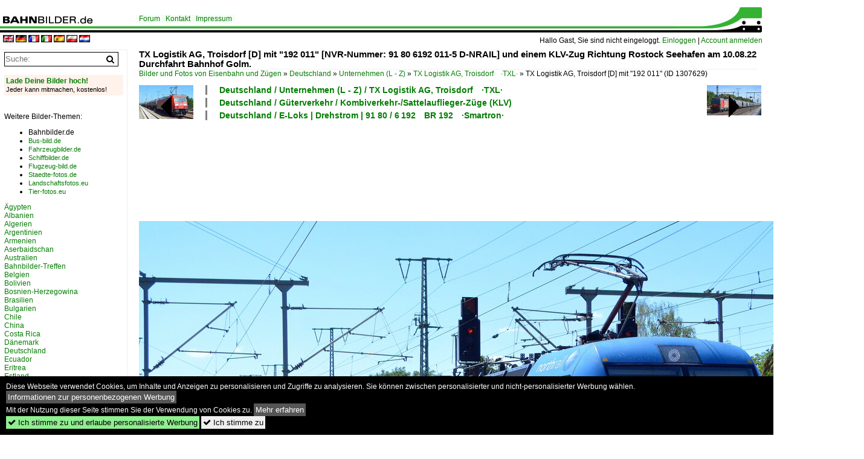

--- FILE ---
content_type: text/html; charset=iso-8859-15
request_url: https://www.bahnbilder.de/bild/Deutschland~Unternehmen~TX+Logistik+AG/1307629/tx-logistik-ag-troisdorf-d-mit.html
body_size: 11596
content:
<!DOCTYPE html>
<html>
<head>
<link rel="stylesheet" href="//www.bahnbilder.de/css/temp/9129a76cf485747081ab759381a3f5f7.css" />
<link rel="stylesheet" href="/css/bahnbilder.css" />
<title>TX Logistik AG, Troisdorf [D] mit "192 011" [NVR-Nummer: 91 80 6192 011-5 D-NRAIL] und einem KLV-Zug Richtung Rostock Seehafen am 10.08.22 Durchfahrt ... - Bahnbilder.de</title>
<meta http-equiv="Content-Type" content="text/html;charset=ISO-8859-15" />

<style type="text/css">
			a {color:#057D05;}
body, #weiterebilderaccordion h3 {background-color:#FFFFFF;}
.custombackground {background-color:rgba(255,255,255,0.89) !important;}
</style><link rel="canonical" href="https://www.bahnbilder.de/bild/Deutschland~Unternehmen~TX+Logistik+AG/1307629/tx-logistik-ag-troisdorf-d-mit.html" /><meta property="og:image" content="https://www.bahnbilder.de//1200/tx-logistik-ag-troisdorf-d-1307629.jpg" /><meta name="description" content="... Bahnhof Golm.. Foto, 13.08.2022 1200x727 Pixel, Lothar Stöckmann" />


<script async src="//pagead2.googlesyndication.com/pagead/js/adsbygoogle.js"></script>
<script>(adsbygoogle=window.adsbygoogle||[]).requestNonPersonalizedAds=1;</script>

</head>
<body>
	<div class="top_div"></div>
            <img src="/img/bahnbilder.de.line.jpg" class="top_image_line" style="" alt="" title="" />
                <img class="top_image_logo" src="/img/bahnbilder.de.jpg" alt="bahnbilder.de" title="bahnbilder.de" />
    	<a href="/" class="top_image_schrift"><img src="/img/bahnbilder.de.schrift.jpg" style="border:0;" alt="bahnbilder.de" title="bahnbilder.de" /></a>
    
    <div class="topmenu_right" style="top:60px;">
        Hallo Gast, Sie sind nicht eingeloggt.  <a href="/?name=Einloggen" style="font-size: 11 px;">Einloggen</a> | <a href="/?name=Name_registrieren" style="font-size: 11 px;">Account anmelden</a>&nbsp;	</div>

    	<div class="topmenu" style="left:225px;">
        <a href="/name/forum.html">Forum</a>&nbsp;&nbsp;
    <a href="/?name=e-mail" rel="nofollow">Kontakt</a>&nbsp;&nbsp;                	<a href="/name/Impressum.html" rel="nofollow">Impressum</a>

	</div>
    

<div style="min-height:1350px;" id="inhalt" >
<div class="topmenu_language"><a rel="nofollow" href="/?rewrite=name%2feinzelbild%2fnumber%2f1307629%2fkategorie%2fDeutschland%7eUnternehmen%7eTX%2bLogistik%2bAG%2ehtml&lang=en"><img src="/img/flags/en.gif" alt="englisch" title="englisch" border="0" /></a>&nbsp;<a rel="nofollow" href="/?rewrite=name%2feinzelbild%2fnumber%2f1307629%2fkategorie%2fDeutschland%7eUnternehmen%7eTX%2bLogistik%2bAG%2ehtml&lang=de"><img src="/img/flags/de.gif" alt="deutsch" title="deutsch" border="0" /></a>&nbsp;<a rel="nofollow" href="/?rewrite=name%2feinzelbild%2fnumber%2f1307629%2fkategorie%2fDeutschland%7eUnternehmen%7eTX%2bLogistik%2bAG%2ehtml&lang=fr"><img src="/img/flags/fr.gif" alt="französisch" title="französisch" border="0" /></a>&nbsp;<a rel="nofollow" href="/?rewrite=name%2feinzelbild%2fnumber%2f1307629%2fkategorie%2fDeutschland%7eUnternehmen%7eTX%2bLogistik%2bAG%2ehtml&lang=it"><img src="/img/flags/it.gif" alt="italienisch" title="italienisch" border="0" /></a>&nbsp;<a rel="nofollow" href="/?rewrite=name%2feinzelbild%2fnumber%2f1307629%2fkategorie%2fDeutschland%7eUnternehmen%7eTX%2bLogistik%2bAG%2ehtml&lang=es"><img src="/img/flags/es.gif" alt="spanisch" title="spanisch" border="0" /></a>&nbsp;<a rel="nofollow" href="/?rewrite=name%2feinzelbild%2fnumber%2f1307629%2fkategorie%2fDeutschland%7eUnternehmen%7eTX%2bLogistik%2bAG%2ehtml&lang=pl"><img src="/img/flags/pl.gif" alt="polnisch" title="polnisch" border="0" /></a>&nbsp;<a rel="nofollow" href="/?rewrite=name%2feinzelbild%2fnumber%2f1307629%2fkategorie%2fDeutschland%7eUnternehmen%7eTX%2bLogistik%2bAG%2ehtml&lang=nl"><img src="/img/flags/nl.gif" alt="niederländisch" title="niederländisch" border="0" /></a>&nbsp;</div>
<!--hauptinhalt_start-->
<script async src="//www.bahnbilder.de/js/jquery-1.12.4.min.js"></script><script async src="//www.bahnbilder.de/js/jquery-ui-1.12.1.custom.min.js"></script><script type="text/javascript">function codewendt_load_async442692059() {        var a = document.createElement('link');a.rel = 'stylesheet';a.href = '//www.bahnbilder.de/js/jquery-ui-1.12.1.custom/jquery-ui.min.css';a.type = 'text/css';        var b = document.getElementsByTagName('link')[0];        b.parentNode.insertBefore(a, b);    }window.addEventListener('load', codewendt_load_async442692059, false);</script><script type="text/javascript">if(typeof bahnbilder_has_jquery != "function") { function bahnbilder_has_jquery() {try{ var test=$("body");return true } catch(e) {return false;}}}</script><h3 class="atitle">TX Logistik AG, Troisdorf [D] mit "192 011" [NVR-Nummer: 91 80 6192 011-5 D-NRAIL] und einem KLV-Zug Richtung Rostock Seehafen am 10.08.22 Durchfahrt Bahnhof Golm.</h3>
<div class="breadcrumb"><a href="/">Bilder und Fotos von Eisenbahn und Zügen</a> &raquo; <div class="crumb w3-show-inline-block"><a href="/name/bilder/hierarchie1/Deutschland.html">Deutschland</a></div> &raquo; <div class="crumb w3-show-inline-block"><a href="/name/bilder/hierarchie1/Deutschland/hierarchie2/Unternehmen-l---z.html">Unternehmen (L - Z)</a></div> &raquo; <div class="crumb w3-show-inline-block"><a href="/name/galerie/kategorie/Deutschland~Unternehmen~TX+Logistik+AG.html">TX Logistik AG, Troisdorf&#8195;·TXL·</a></div> &raquo; <div class="crumb w3-show-inline-block">TX Logistik AG, Troisdorf [D] mit "192 011" </div></div> (ID 1307629)

<div class="a1024 a1200">
	<div class="einzelbildookategoriendiv">
		<div class="einzelbildoonext"><a href="/bild/deutschland~gueterverkehr~getreidezuege/1307630/oebb-produktion-gmbh-wien-a-mit-1293.html"><div class="thumb thumb_with_text"><div id="einzelbildoonextarrow"></div><img src="/bilder/thumbs/deutschland--gueterverkehr--getreidezuege-1307630.jpg" alt="&#214;BB-Produktion GmbH, Wien [A] mit  1293 046  [NVR-Nummer: 91 81 1293 046-9 A-&#214;BB] und einem Getreidezug am 10.08.22 Durchfahrt Bahnhof Golm." title="&#214;BB-Produktion GmbH, Wien [A] mit  1293 046  [NVR-Nummer: 91 81 1293 046-9 A-&#214;BB] und einem Getreidezug am 10.08.22 Durchfahrt Bahnhof Golm."  /></div></a></div>
		<div class="einzelbildooprevious"><a href="/bild/deutschland~e-loks~br-185/1307628/db-cargo-ag-d-mit-185.html"><div class="thumb thumb_with_text"><div id="einzelbildoopreviousarrow"></div><img src="/bilder/thumbs/deutschland--e-loks--drehstrom--91-80--682011858195br-1858195traxx-ac12-1307628.jpg" alt="DB Cargo AG [D] mit  185 283-9  [NVR-Nummer: 91 80 6185 283-9 D-DB] und einem Kesselwagenzug am 10.08.22 Durchfahrt Bahnhof Golm." title="DB Cargo AG [D] mit  185 283-9  [NVR-Nummer: 91 80 6185 283-9 D-DB] und einem Kesselwagenzug am 10.08.22 Durchfahrt Bahnhof Golm."  /></div></a></div>
		<div class="einzelbildootextkat">
			<ul class="additionallinks"><li><a href="/name/galerie/kategorie/Deutschland~Unternehmen~TX+Logistik+AG.html" title="Deutschland / Unternehmen (L - Z) / TX Logistik AG, Troisdorf&#8195;·TXL·">Deutschland / Unternehmen (L - Z) / TX Logistik AG, Troisdorf&#8195;·TXL·</a></li><li><a href="/name/galerie/kategorie/deutschland~gueterverkehr~sattelauflieger-klv.html" title="Deutschland / Güterverkehr / Kombiverkehr-/Sattelauflieger-Züge (KLV)">Deutschland / Güterverkehr / Kombiverkehr-/Sattelauflieger-Züge (KLV)</a></li><li><a href="/name/galerie/kategorie/deutschland~e-loks-drehstrom-91-80~6-192-br-192-smartron.html" title="Deutschland / E-Loks | Drehstrom | 91 80 / 6&#8201;192&#8195;BR 192&#8195;·Smartron·">Deutschland / E-Loks | Drehstrom | 91 80 / 6&#8201;192&#8195;BR 192&#8195;·Smartron·</a></li></ul><ul class="additionallinks"><li></li></ul>			<ul class="additionallinks"><li></li></ul>
		</div>
	</div>
	<br />
</div>

<div class="clearboth werbekasten">
	<!-- Bahnbilder.de Einzelbild Nr. 1 Desktop -->
<ins class="adsbygoogle"
     style="display:inline-block;width:1024px;height:90px;"
     data-ad-client="ca-pub-0849868549783210"
     data-ad-slot="9462638463"></ins>
<script>
     (adsbygoogle = window.adsbygoogle || []).push({});
</script></div><br /><br />

<div class="bildcontainer">
				
	<img src="/1200/tx-logistik-ag-troisdorf-d-1307629.jpg" width="1200" height="727" alt="TX Logistik AG, Troisdorf [D] mit  192 011  [NVR-Nummer: 91 80 6192 011-5 D-NRAIL] und einem KLV-Zug Richtung Rostock Seehafen am 10.08.22 Durchfahrt Bahnhof Golm." title="TX Logistik AG, Troisdorf [D] mit  192 011  [NVR-Nummer: 91 80 6192 011-5 D-NRAIL] und einem KLV-Zug Richtung Rostock Seehafen am 10.08.22 Durchfahrt Bahnhof Golm." id="hauptbild" />
        	
	<p class="beschreibung">TX Logistik AG, Troisdorf [D] mit "192 011" [NVR-Nummer: 91 80 6192 011-5 D-NRAIL] und einem KLV-Zug Richtung Rostock Seehafen am 10.08.22 Durchfahrt Bahnhof Golm.</p>
	<p><strong><a href="/name/profil/fotograf_id/32436.html">Lothar Stöckmann</a></strong> <a href="//"></a> <span class="grau">13.08.2022, 231 Aufrufe,  0 Kommentare</span></p>
	<p class="grau"></p>
	<p>
<!-- Einzelbild LB unten responsive -->
<ins class="adsbygoogle"
     style="display:block"
     data-ad-client="ca-pub-0849868549783210"
     data-ad-slot="4546013098"
     data-ad-format="link"></ins>
<script>
(adsbygoogle = window.adsbygoogle || []).push({});
</script></p>
</div>


<div class="a1024 thumblinkarray a1200">
	<div class="thumblinkarray w3-padding a728"><div id="bahnbilder-1307627" class="thumblink" style="margin-right:34px;"><a href="/bild/deutschland~strecken~kbs-806-neustadt---bwindsheim---steinach/1307627/622-047-war-am-130822-ein.html"><img src="/bilder/thumbs/deutschland--strecken--kbs-800-999--8068195neustadt-an-der-aisch820182118201bad-windsheim820182118201steinach-1307627.jpg" alt="622 047 war am 13.08.22 ein ungewohnter Gast auf der Strecke Neustadt Aisch - Steinach, auf der sonst nur BR 642 Desiro verkehren." title="622 047 war am 13.08.22 ein ungewohnter Gast auf der Strecke Neustadt Aisch - Steinach, auf der sonst nur BR 642 Desiro verkehren." width="105" height="70" /></a></div><div id="bahnbilder-1307628" class="thumblink" style="margin-right:34px;"><a href="/bild/deutschland~e-loks~br-185/1307628/db-cargo-ag-d-mit-185.html"><img src="/bilder/thumbs/deutschland--e-loks--drehstrom--91-80--682011858195br-1858195traxx-ac12-1307628.jpg" alt="DB Cargo AG [D] mit  185 283-9  [NVR-Nummer: 91 80 6185 283-9 D-DB] und einem Kesselwagenzug am 10.08.22 Durchfahrt Bahnhof Golm." title="DB Cargo AG [D] mit  185 283-9  [NVR-Nummer: 91 80 6185 283-9 D-DB] und einem Kesselwagenzug am 10.08.22 Durchfahrt Bahnhof Golm." width="113" height="70" /></a></div><div id="bahnbilder-1307629" class="thumblink thumblink_active" style="margin-right:34px;"><a href="/bild/Deutschland~Unternehmen~TX+Logistik+AG/1307629/tx-logistik-ag-troisdorf-d-mit.html"><img src="/bilder/thumbs/deutschland--unternehmen-l---z--tx-logistik-ag-troisdorf8195txl-1307629.jpg" alt="TX Logistik AG, Troisdorf [D] mit  192 011  [NVR-Nummer: 91 80 6192 011-5 D-NRAIL] und einem KLV-Zug Richtung Rostock Seehafen am 10.08.22 Durchfahrt Bahnhof Golm." title="TX Logistik AG, Troisdorf [D] mit  192 011  [NVR-Nummer: 91 80 6192 011-5 D-NRAIL] und einem KLV-Zug Richtung Rostock Seehafen am 10.08.22 Durchfahrt Bahnhof Golm." width="116" height="70" /></a></div><div id="bahnbilder-1307630" class="thumblink" style="margin-right:34px;"><a href="/bild/deutschland~gueterverkehr~getreidezuege/1307630/oebb-produktion-gmbh-wien-a-mit-1293.html"><img src="/bilder/thumbs/deutschland--gueterverkehr--getreidezuege-1307630.jpg" alt="&#214;BB-Produktion GmbH, Wien [A] mit  1293 046  [NVR-Nummer: 91 81 1293 046-9 A-&#214;BB] und einem Getreidezug am 10.08.22 Durchfahrt Bahnhof Golm." title="&#214;BB-Produktion GmbH, Wien [A] mit  1293 046  [NVR-Nummer: 91 81 1293 046-9 A-&#214;BB] und einem Getreidezug am 10.08.22 Durchfahrt Bahnhof Golm." width="126" height="70" /></a></div><div id="bahnbilder-1307631" class="thumblink" style="margin-left:3px;"><a href="/bild/deutschland~dieselloks--92-80-~br-1-203-dr-v-100/1307631/press---eisenbahn-bau--und-betriebsgesellschaft-pressnitztalbahn.html"><img src="/bilder/thumbs/deutschland--dieselloks--92-80--1-2038195br-2038195dr-1108195umbau-dr-v-10018195private-1307631.jpg" alt="PRESS - Eisenbahn-Bau- und Betriebsgesellschaft Pressnitztalbahn mbH, J&#246;hstadt mit  203 052-7  [NVR-Nummer: 92 80 1203 165-6 D-PRESS] mit der Schienenschleifeinheit SPENO RR 32 M-3 (99 85 9427" title="PRESS - Eisenbahn-Bau- und Betriebsgesellschaft Pressnitztalbahn mbH, J&#246;hstadt mit  203 052-7  [NVR-Nummer: 92 80 1203 165-6 D-PRESS] mit der Schienenschleifeinheit SPENO RR 32 M-3 (99 85 9427" width="124" height="70" /></a></div></div>    	<div class="clearboth werbekasten"><!-- Bahnbilder Einzelbild 2 -->
<ins class="adsbygoogle"
     style="display:block"
     data-ad-client="ca-pub-0849868549783210"
     data-ad-slot="1748991638"
     data-ad-format="auto"
     data-full-width-responsive="true"></ins>
<script>
(adsbygoogle = window.adsbygoogle || []).push({});
</script></div>
</div>

<div class="a1024 a1200 clearboth einzelbild_aktionen">
	<div id="einzelbild_likes"><div id="likeliste1307629"></div></div>
	<div id="einzelbild_kommentaranzahl_neu"><span class="einzelbild_kommentarzahl">0</span> Kommentare, <a href="/name/kommentare.html">Alle Kommentare</a></div>
	<a class="w3-button w3-khaki" rel="nofollow" onclick="try{$.ajax({url:'/?name=einloggen&template_file=index_leer.html&comment_id=1307629&backto=%2Fbild%2FDeutschland%7EUnternehmen%7ETX%2BLogistik%2BAG%2F1307629%2Ftx-logistik-ag-troisdorf-d-mit.html%23tocomment1307629',success: function(data) {$('#commentlogin98049').html(data);}});}catch(e){kklicked=this;if(typeof bahnbilder_load_jquery == 'function') bahnbilder_load_jquery();window.setTimeout('kklicked.click();',300);}return false;" href="/?name=einloggen&comment_id=1307629&backto=%2Fbild%2FDeutschland%7EUnternehmen%7ETX%2BLogistik%2BAG%2F1307629%2Ftx-logistik-ag-troisdorf-d-mit.html%23tocomment1307629"><strong>Schreib einen Kommentar!</strong></a><div id="commentlogin98049" style="margin:20px;"></div>	
	<div id="einzelbildkommentare"><!--einzelbildkommentare_anfang--><!--einzelbildkommentare_ende--></div>
	<div class="bildvorschau" id="bild1430945">
	<a href="/bild/Deutschland~Unternehmen~TX+Logistik+AG/1430945/193-551-atlutxl-zwei-pole-mit.html" ><img src="/bilder/thumbs/deutschland--unternehmen-l---z--tx-logistik-ag-troisdorf8195txl-1430945.jpg" width="150" alt="193 551 ATLU/TXL  Zwei Pole mit ernomer Zugkraft  mit einem H-Wagenzug bei Lehrberg Richtung Ansbach, 24.10.2021" title="193 551 ATLU/TXL  Zwei Pole mit ernomer Zugkraft  mit einem H-Wagenzug bei Lehrberg Richtung Ansbach, 24.10.2021" /></a>
	<div class="bildinfo" style="min-height:100px;">
		<div style="min-height:60px;">
			<strong>193 551 ATLU/TXL "Zwei Pole mit ernomer Zugkraft" mit einem H-Wagenzug bei Lehrberg Richtung Ansbach, 24.10.2021</strong> <a class="klein awesome grau" href="/1600/193-551-atlutxl-zwei-pole-1430945.jpg" target="_blank" title="193 551 ATLU/TXL  Zwei Pole mit ernomer Zugkraft  mit einem H-Wagenzug bei Lehrberg Richtung Ansbach, 24.10.2021">&#xf08e;</a>			<br />
			<a href="/name/profil/fotograf_id/11629.html">Korbinian Eckert</a>		</div>
		<br />
		<div class="bildzusatzinfo">
			<span class="klein"><a href="/name/galerie/kategorie/Deutschland~Unternehmen~TX+Logistik+AG.html" title="TX Logistik AG, Troisdorf&#8195;·TXL·">Deutschland / Unternehmen (L - Z) / TX Logistik AG, Troisdorf&#8195;&#183;TXL&#183;</a>, <a href="/name/galerie/kategorie/deutschland~e-loks~br-6-193-siemens-vectron-x4e.html" title="6&#8201;193 &#166; 7 193&#8195;BR 193&#8195;·Vectron AC/MS·&#8195;'X4 E'&#8195;Private">Deutschland / E-Loks | Drehstrom | 91 80 / 6&#8201;193 &#166; 7 193&#8195;BR 193&#8195;&#183;Vectron AC/MS&#183;&#8195;'X4 E'&#8195;Private</a></span>
			<p class="klein">
			<span class="awesome" title="21 Aufrufe">&#xf06e;</span> 21 
			 			<span class="grau">
				1600x1067 Px, 29.01.2026							</span>
						</p>
		</div>
	</div>
</div>
<div class="bildvorschau" id="bild1430127">
	<a href="/bild/Deutschland~Unternehmen~TX+Logistik+AG/1430127/192-011-northrailtxl-naturschuetzer-mit-einem.html" ><img src="/bilder/thumbs/deutschland--unternehmen-l---z--tx-logistik-ag-troisdorf8195txl-1430127.jpg" width="150" alt="192 011 Northrail/TXL  Natursch&#252;tzer  mit einem KLV-Zug bei Himmelstadt Richtung W&#252;rzburg, 23.10.2021" title="192 011 Northrail/TXL  Natursch&#252;tzer  mit einem KLV-Zug bei Himmelstadt Richtung W&#252;rzburg, 23.10.2021" /></a>
	<div class="bildinfo" style="min-height:100px;">
		<div style="min-height:60px;">
			<strong>192 011 Northrail/TXL "Natursch&#252;tzer" mit einem KLV-Zug bei Himmelstadt Richtung W&#252;rzburg, 23.10.2021</strong> <a class="klein awesome grau" href="/1600/192-011-northrailtxl-naturschuetzer-mit-1430127.jpg" target="_blank" title="192 011 Northrail/TXL  Natursch&#252;tzer  mit einem KLV-Zug bei Himmelstadt Richtung W&#252;rzburg, 23.10.2021">&#xf08e;</a>			<br />
			<a href="/name/profil/fotograf_id/11629.html">Korbinian Eckert</a>		</div>
		<br />
		<div class="bildzusatzinfo">
			<span class="klein"><a href="/name/galerie/kategorie/Deutschland~Unternehmen~TX+Logistik+AG.html" title="TX Logistik AG, Troisdorf&#8195;·TXL·">Deutschland / Unternehmen (L - Z) / TX Logistik AG, Troisdorf&#8195;&#183;TXL&#183;</a>, <a href="/name/galerie/kategorie/deutschland~gueterverkehr~sattelauflieger-klv.html" title="Kombiverkehr-/Sattelauflieger-Züge (KLV)">Deutschland / G&#252;terverkehr / Kombiverkehr-/Sattelauflieger-Z&#252;ge (KLV)</a>, <a href="/name/galerie/kategorie/deutschland~e-loks-drehstrom-91-80~6-192-br-192-smartron.html" title="6&#8201;192&#8195;BR 192&#8195;·Smartron·">Deutschland / E-Loks | Drehstrom | 91 80 / 6&#8201;192&#8195;BR 192&#8195;&#183;Smartron&#183;</a></span>
			<p class="klein">
			<span class="awesome" title="42 Aufrufe">&#xf06e;</span> 42 
			 			<span class="grau">
				1600x1067 Px, 22.01.2026							</span>
						</p>
		</div>
	</div>
</div>
<div class="bildvorschau" id="bild1429948">
	<a href="/bild/Deutschland~Unternehmen~TX+Logistik+AG/1429948/193-582-atlutxl-unser-herz-schlaegt.html" ><img src="/bilder/thumbs/deutschland--unternehmen-l---z--tx-logistik-ag-troisdorf8195txl-1429948.jpg" width="150" alt="193 582 ATLU/TXL  Unser Herz schl&#228;gt gr&#252;n - Our hearts beat green  und 193 852 MRCE/TXL mit einem KLV-Zug bei Harrbach Richtung W&#252;rzburg, 23.10.2021" title="193 582 ATLU/TXL  Unser Herz schl&#228;gt gr&#252;n - Our hearts beat green  und 193 852 MRCE/TXL mit einem KLV-Zug bei Harrbach Richtung W&#252;rzburg, 23.10.2021" /></a>
	<div class="bildinfo" style="min-height:100px;">
		<div style="min-height:60px;">
			<strong>193 582 ATLU/TXL "Unser Herz schl&#228;gt gr&#252;n - Our hearts beat green" und 193 852 MRCE/TXL mit einem KLV-Zug bei Harrbach Richtung W&#252;rzburg, 23.10.2021</strong> <a class="klein awesome grau" href="/1600/193-582-atlutxl-unser-herz-1429948.jpg" target="_blank" title="193 582 ATLU/TXL  Unser Herz schl&#228;gt gr&#252;n - Our hearts beat green  und 193 852 MRCE/TXL mit einem KLV-Zug bei Harrbach Richtung W&#252;rzburg, 23.10.2021">&#xf08e;</a>			<br />
			<a href="/name/profil/fotograf_id/11629.html">Korbinian Eckert</a>		</div>
		<br />
		<div class="bildzusatzinfo">
			<span class="klein"><a href="/name/galerie/kategorie/Deutschland~Unternehmen~TX+Logistik+AG.html" title="TX Logistik AG, Troisdorf&#8195;·TXL·">Deutschland / Unternehmen (L - Z) / TX Logistik AG, Troisdorf&#8195;&#183;TXL&#183;</a>, <a href="/name/galerie/kategorie/deutschland~gueterverkehr~sattelauflieger-klv.html" title="Kombiverkehr-/Sattelauflieger-Züge (KLV)">Deutschland / G&#252;terverkehr / Kombiverkehr-/Sattelauflieger-Z&#252;ge (KLV)</a>, <a href="/name/galerie/kategorie/deutschland~e-loks~br-6-193-siemens-vectron-x4e.html" title="6&#8201;193 &#166; 7 193&#8195;BR 193&#8195;·Vectron AC/MS·&#8195;'X4 E'&#8195;Private">Deutschland / E-Loks | Drehstrom | 91 80 / 6&#8201;193 &#166; 7 193&#8195;BR 193&#8195;&#183;Vectron AC/MS&#183;&#8195;'X4 E'&#8195;Private</a></span>
			<p class="klein">
			<span class="awesome" title="70 Aufrufe">&#xf06e;</span> 70 
			 			<span class="grau">
				1600x1067 Px, 20.01.2026							</span>
						</p>
		</div>
	</div>
</div>
<div class="bildvorschau" id="bild1429877">
	<a href="/bild/Deutschland~Unternehmen~TX+Logistik+AG/1429877/txl-193-277-we-love-to.html" ><img src="/bilder/thumbs/deutschland--unternehmen-l---z--tx-logistik-ag-troisdorf8195txl-1429877.jpg" width="150" alt="TXL 193 277  We love to connect  mit Fernlicht in Wuppertal, Januar 2026.
Gr&#252;&#223;e zur&#252;ck an den Lokf&#252;hrer!" title="TXL 193 277  We love to connect  mit Fernlicht in Wuppertal, Januar 2026.
Gr&#252;&#223;e zur&#252;ck an den Lokf&#252;hrer!" /></a>
	<div class="bildinfo" style="min-height:100px;">
		<div style="min-height:60px;">
			<strong>TXL 193 277 "We love to connect" mit Fernlicht in Wuppertal, Januar 2026.
Gr&#252;&#223;e zur&#252;ck an den Lokf&#252;hrer!</strong> <a class="klein awesome grau" href="/1200/txl-193-277-we-love-1429877.jpg" target="_blank" title="TXL 193 277  We love to connect  mit Fernlicht in Wuppertal, Januar 2026.">&#xf08e;</a>			<br />
			<a href="/name/profil/fotograf_id/23555.html">Daniel</a>		</div>
		<br />
		<div class="bildzusatzinfo">
			<span class="klein"><a href="/name/galerie/kategorie/Deutschland~Unternehmen~TX+Logistik+AG.html" title="TX Logistik AG, Troisdorf&#8195;·TXL·">Deutschland / Unternehmen (L - Z) / TX Logistik AG, Troisdorf&#8195;&#183;TXL&#183;</a>, <a href="/name/galerie/kategorie/deutschland~e-loks~br-6-193-siemens-vectron-x4e.html" title="6&#8201;193 &#166; 7 193&#8195;BR 193&#8195;·Vectron AC/MS·&#8195;'X4 E'&#8195;Private">Deutschland / E-Loks | Drehstrom | 91 80 / 6&#8201;193 &#166; 7 193&#8195;BR 193&#8195;&#183;Vectron AC/MS&#183;&#8195;'X4 E'&#8195;Private</a>, <a href="/name/galerie/kategorie/Deutschland~Galerien~Winterbilder.html" title="Winterbilder rund um die Bahn">Deutschland / Sonstiges / Winterbilder rund um die Bahn</a></span>
			<p class="klein">
			<span class="awesome" title="73 Aufrufe">&#xf06e;</span> 73 
			 			<span class="grau">
				1200x800 Px, 19.01.2026							</span>
						</p>
		</div>
	</div>
</div>

	<div id="weiterebilderaccordion">
		<h3><a href="/name/galerie/kategorie/Deutschland~Unternehmen~TX+Logistik+AG.html">Weitere Bilder aus "Deutschland / Unternehmen (L - Z) / TX Logistik AG, Troisdorf&#8195;·TXL·"</a></h3><div class="thumblinkarray w3-padding a1200"><div id="bahnbilder-1307489" class="thumblink" style="margin-right:14px;"><a href="/bild/Deutschland~Unternehmen~TX+Logistik+AG/1307489/eine-unbekannt-gebliebene-193-elltxl-mit.html"><img src="/bilder/thumbs/deutschland--unternehmen-l---z--tx-logistik-ag-troisdorf8195txl-1307489.jpg" alt="Eine unbekannt gebliebene 193 ELL/TXL mit einem KLV-Zug am fr&#252;hen Morgen bei Karlstadt Richtung Gem&#252;nden, 09.09.2020" title="Eine unbekannt gebliebene 193 ELL/TXL mit einem KLV-Zug am fr&#252;hen Morgen bei Karlstadt Richtung Gem&#252;nden, 09.09.2020" width="135" height="90" /></a></div><div id="bahnbilder-1307488" class="thumblink" style="margin-right:14px;"><a href="/bild/Deutschland~Unternehmen~TX+Logistik+AG/1307488/185-538-txl-pure-gold-mit.html"><img src="/bilder/thumbs/deutschland--unternehmen-l---z--tx-logistik-ag-troisdorf8195txl-1307488.jpg" alt="185 538 TXL  Pure Gold  mit einem KLV-Zug bei Gambach Richtung W&#252;rzburg, 09.09.2020" title="185 538 TXL  Pure Gold  mit einem KLV-Zug bei Gambach Richtung W&#252;rzburg, 09.09.2020" width="135" height="90" /></a></div><div id="bahnbilder-1307468" class="thumblink" style="margin-right:14px;"><a href="/bild/Deutschland~Unternehmen~TX+Logistik+AG/1307468/tx-logistik-ag-troisdorf-d-mit.html"><img src="/bilder/thumbs/deutschland--unternehmen-l---z--tx-logistik-ag-troisdorf8195txl-1307468.jpg" alt="TX Logistik AG, Troisdorf [D] mit der ELL Vectron  193 264  [NVR-Nummer: 91 80 6193 264-9 D-ELOC] und einem KLV-Zug aus Rostock Seehafen am 10.08.22 Durchfahrt Bahnhof Golm." title="TX Logistik AG, Troisdorf [D] mit der ELL Vectron  193 264  [NVR-Nummer: 91 80 6193 264-9 D-ELOC] und einem KLV-Zug aus Rostock Seehafen am 10.08.22 Durchfahrt Bahnhof Golm." width="146" height="90" /></a></div><div id="bahnbilder-1307430" class="thumblink" style="margin-right:14px;"><a href="/bild/Deutschland~Unternehmen~TX+Logistik+AG/1307430/193-997-railpooltxl-mit-einem-routier.html"><img src="/bilder/thumbs/deutschland--unternehmen-l---z--tx-logistik-ag-troisdorf8195txl-1307430.jpg" alt="193 997 Railpool/TXL mit einem Routier KLV-Zug bei Postbauer-Heng Richtung Regensburg, 08.09.2020" title="193 997 Railpool/TXL mit einem Routier KLV-Zug bei Postbauer-Heng Richtung Regensburg, 08.09.2020" width="135" height="90" /></a></div><div id="bahnbilder-1307429" class="thumblink" style="margin-right:14px;"><a href="/bild/Deutschland~Unternehmen~TX+Logistik+AG/1307429/193-995-railpooltxl-mit-einem-lkw-walter.html"><img src="/bilder/thumbs/deutschland--unternehmen-l---z--tx-logistik-ag-troisdorf8195txl-1307429.jpg" alt="193 995 Railpool/TXL mit einem LKW-Walter KLV-Zug bei Postbauer-Heng Richtung N&#252;rnberg, 08.09.2020" title="193 995 Railpool/TXL mit einem LKW-Walter KLV-Zug bei Postbauer-Heng Richtung N&#252;rnberg, 08.09.2020" width="135" height="90" /></a></div><div id="bahnbilder-1307374" class="thumblink" style="margin-right:14px;"><a href="/bild/Deutschland~Unternehmen~TX+Logistik+AG/1307374/193-830-elltxl-und-192-009.html"><img src="/bilder/thumbs/deutschland--unternehmen-l---z--tx-logistik-ag-troisdorf8195txl-1307374.jpg" alt="193 830 ELL/TXL und  192 009 Northrail/TXL  Railfanatics  mit einem KLV-Zug bei Beratzhausen Richtung N&#252;rnberg, 07.09.2020" title="193 830 ELL/TXL und  192 009 Northrail/TXL  Railfanatics  mit einem KLV-Zug bei Beratzhausen Richtung N&#252;rnberg, 07.09.2020" width="135" height="90" /></a></div><div id="bahnbilder-1306630" class="thumblink" style="margin-right:14px;"><a href="/bild/Deutschland~Unternehmen~TX+Logistik+AG/1306630/am-12-april-2022-war-die.html"><img src="/bilder/thumbs/deutschland--unternehmen-l---z--tx-logistik-ag-troisdorf8195txl-1306630.jpg" alt="Am 12." title="Am 12." width="135" height="90" /></a></div><div id="bahnbilder-1306629" class="thumblink" style="margin-left:6px;"><a href="/bild/Deutschland~Unternehmen~TX+Logistik+AG/1306629/aufgrund-von-bauarbeiten-zwischen-regensburg-und.html"><img src="/bilder/thumbs/deutschland--unternehmen-l---z--tx-logistik-ag-troisdorf8195txl-1306629.jpg" alt="Aufgrund von Bauarbeiten zwischen Regensburg und M&#252;nchen nahm der samst&#228;gliche Neuwagentransport nach Italien am 26." title="Aufgrund von Bauarbeiten zwischen Regensburg und M&#252;nchen nahm der samst&#228;gliche Neuwagentransport nach Italien am 26." width="135" height="90" /></a></div><div id="bahnbilder-1306628" class="thumblink" style="margin-right:14px;"><a href="/bild/Deutschland~Unternehmen~TX+Logistik+AG/1306628/bei-obereichstaett-im-altmuehltal-begegnete-mir.html"><img src="/bilder/thumbs/deutschland--unternehmen-l---z--tx-logistik-ag-troisdorf8195txl-1306628.jpg" alt="Bei Obereichst&#228;tt im Altm&#252;hltal begegnete mir am 26." title="Bei Obereichst&#228;tt im Altm&#252;hltal begegnete mir am 26." width="135" height="90" /></a></div><div id="bahnbilder-1306484" class="thumblink" style="margin-right:14px;"><a href="/bild/Deutschland~Unternehmen~TX+Logistik+AG/1306484/mumpf---25-maerz-2022-.html"><img src="/bilder/thumbs/deutschland--unternehmen-l---z--tx-logistik-ag-troisdorf8195txl-1306484.jpg" alt="Mumpf - 25." title="Mumpf - 25." width="120" height="90" /></a></div><div id="bahnbilder-1306392" class="thumblink" style="margin-right:14px;"><a href="/bild/Deutschland~Unternehmen~TX+Logistik+AG/1306392/die-193-557-von-txl-und.html"><img src="/bilder/thumbs/deutschland--unternehmen-l---z--tx-logistik-ag-troisdorf8195txl-1306392.jpg" alt="Die 193 557 von TXL und eine weitere 193 Vectron von TXL auf der Inntalstrecke kurz nach Kufstein, nahe der Ortschaft Langkampfen in Richtung Brenner." title="Die 193 557 von TXL und eine weitere 193 Vectron von TXL auf der Inntalstrecke kurz nach Kufstein, nahe der Ortschaft Langkampfen in Richtung Brenner." width="135" height="90" /></a></div><div id="bahnbilder-1306391" class="thumblink" style="margin-right:14px;"><a href="/bild/Deutschland~Unternehmen~TX+Logistik+AG/1306391/die-193-551-zwei-pole-mit.html"><img src="/bilder/thumbs/deutschland--unternehmen-l---z--tx-logistik-ag-troisdorf8195txl-1306391.jpg" alt="Die 193 551  Zwei Pole mit enormer Zugkraft  von TXL und eine weitere 193 von ELL auf der Inntalstrecke kurz nach Kufstein, nahe der Ortschaft Langkampfen in Richtung Brenner." title="Die 193 551  Zwei Pole mit enormer Zugkraft  von TXL und eine weitere 193 von ELL auf der Inntalstrecke kurz nach Kufstein, nahe der Ortschaft Langkampfen in Richtung Brenner." width="135" height="90" /></a></div><div id="bahnbilder-1306349" class="thumblink" style="margin-right:14px;"><a href="/bild/Deutschland~Unternehmen~TX+Logistik+AG/1306349/die-193-555-offroad-von-txl.html"><img src="/bilder/thumbs/deutschland--unternehmen-l---z--tx-logistik-ag-troisdorf8195txl-1306349.jpg" alt="Die 193 555  Offroad  von TXL und eine weitere 193 von ELL auf der Inntalstrecke kurz nach Kufstein, nahe der Ortschaft Langkampfen in Richtung Brenner." title="Die 193 555  Offroad  von TXL und eine weitere 193 von ELL auf der Inntalstrecke kurz nach Kufstein, nahe der Ortschaft Langkampfen in Richtung Brenner." width="135" height="90" /></a></div><div id="bahnbilder-1305722" class="thumblink" style="margin-right:14px;"><a href="/bild/Deutschland~Unternehmen~TX+Logistik+AG/1305722/tx-logistik-ag-bad-honnef-d.html"><img src="/bilder/thumbs/deutschland--unternehmen-l---z--tx-logistik-ag-troisdorf8195txl-1305722.jpg" alt="TX Logistik AG, Bad Honnef [D]  mit der ELL Vectron  193 247  [NVR-Nummer: 91 80 6193 247-4 D-ELOC] und Containerzug Richtung Hamburger Hafen am 22.07.22 Durchfahrt Bhf." title="TX Logistik AG, Bad Honnef [D]  mit der ELL Vectron  193 247  [NVR-Nummer: 91 80 6193 247-4 D-ELOC] und Containerzug Richtung Hamburger Hafen am 22.07.22 Durchfahrt Bhf." width="157" height="90" /></a></div><div id="bahnbilder-1305446" class="thumblink" style="margin-right:14px;"><a href="/bild/Deutschland~Unternehmen~TX+Logistik+AG/1305446/tx-logistik-ag-troisdorf-d-mit.html"><img src="/bilder/thumbs/deutschland--unternehmen-l---z--tx-logistik-ag-troisdorf8195txl-1305446.jpg" alt="TX Logistik AG, Troisdorf [D] mit der ELL Vectron  193 277  [NVR-Nummer: 91 80 6193 277-1 D-ELOC] und KLV-Zug am 20.07.22 Durchfahrt Bahnhof Dessau Hbf." title="TX Logistik AG, Troisdorf [D] mit der ELL Vectron  193 277  [NVR-Nummer: 91 80 6193 277-1 D-ELOC] und KLV-Zug am 20.07.22 Durchfahrt Bahnhof Dessau Hbf." width="141" height="90" /></a></div><div id="bahnbilder-1305377" class="thumblink" style="margin-left:4px;"><a href="/bild/Deutschland~Unternehmen~TX+Logistik+AG/1305377/lokportrait-von-193-281-elltxl-green.html"><img src="/bilder/thumbs/deutschland--unternehmen-l---z--tx-logistik-ag-troisdorf8195txl-1305377.jpg" alt="Lokportrait von 193 281 ELL/TXL  Green Deal on Track  mit einem KLV-Zug bei Triesdorf Richtung Treuchtlingen, 26.08.2020  " title="Lokportrait von 193 281 ELL/TXL  Green Deal on Track  mit einem KLV-Zug bei Triesdorf Richtung Treuchtlingen, 26.08.2020  " width="135" height="90" /></a></div><div id="bahnbilder-1305368" class="thumblink" style="margin-right:13px;"><a href="/bild/Deutschland~Unternehmen~TX+Logistik+AG/1305368/193-281-elltxl-green-deal-on.html"><img src="/bilder/thumbs/deutschland--unternehmen-l---z--tx-logistik-ag-troisdorf8195txl-1305368.jpg" alt="193 281 ELL/TXL  Green Deal on Track  mit einem KLV-Zug bei Triesdorf Richtung Treuchtlingen, 26.08.2020" title="193 281 ELL/TXL  Green Deal on Track  mit einem KLV-Zug bei Triesdorf Richtung Treuchtlingen, 26.08.2020" width="135" height="90" /></a></div><div id="bahnbilder-1305333" class="thumblink" style="margin-right:13px;"><a href="/bild/Deutschland~Unternehmen~TX+Logistik+AG/1305333/die-goldfarbende-185-538von-tx-logistikunterwegsam.html"><img src="/bilder/thumbs/deutschland--unternehmen-l---z--tx-logistik-ag-troisdorf8195txl-1305333.jpg" alt="Die goldfarbende 185 538,von TX Logistik,unterwegs,am 17.Juli 2022,in Rostock Seehafen." title="Die goldfarbende 185 538,von TX Logistik,unterwegs,am 17.Juli 2022,in Rostock Seehafen." width="120" height="90" /></a></div><div id="bahnbilder-1305330" class="thumblink" style="margin-right:13px;"><a href="/bild/Deutschland~Unternehmen~TX+Logistik+AG/1305330/txl-logistik-mit-der-192-011am.html"><img src="/bilder/thumbs/deutschland--unternehmen-l---z--tx-logistik-ag-troisdorf8195txl-1305330.jpg" alt="TXL Logistik mit der 192 011,am 17.Juli 2022,in Rostock Seehafen." title="TXL Logistik mit der 192 011,am 17.Juli 2022,in Rostock Seehafen." width="120" height="90" /></a></div><div id="bahnbilder-1305036" class="thumblink" style="margin-right:13px;"><a href="/bild/Deutschland~Unternehmen~TX+Logistik+AG/1305036/tx-logistik-ag-bad-honnef-d.html"><img src="/bilder/thumbs/deutschland--unternehmen-l---z--tx-logistik-ag-troisdorf8195txl-1305036.jpg" alt="TX Logistik AG, Bad Honnef [D] mit der  193 996-6  [NVR-Nummer: 91 80 6193 996-6 D-Rpool] und KLV-Zug am 08.07.22 Vorbeifahrt Bahnhof Dedensen G&#252;mmer." title="TX Logistik AG, Bad Honnef [D] mit der  193 996-6  [NVR-Nummer: 91 80 6193 996-6 D-Rpool] und KLV-Zug am 08.07.22 Vorbeifahrt Bahnhof Dedensen G&#252;mmer." width="156" height="90" /></a></div><div id="bahnbilder-1304823" class="thumblink" style="margin-right:13px;"><a href="/bild/Deutschland~Unternehmen~TX+Logistik+AG/1304823/am-22-maerz-2022-hatte-der.html"><img src="/bilder/thumbs/deutschland--unternehmen-l---z--tx-logistik-ag-troisdorf8195txl-1304823.jpg" alt="Am 22." title="Am 22." width="135" height="90" /></a></div><div id="bahnbilder-1304443" class="thumblink" style="margin-right:13px;"><a href="/bild/Deutschland~Unternehmen~TX+Logistik+AG/1304443/tx-logistik-ag-bad-honnef-d.html"><img src="/bilder/thumbs/deutschland--unternehmen-l---z--tx-logistik-ag-troisdorf8195txl-1304443.jpg" alt="TX Logistik AG, Bad Honnef [D] mit der ELL Vectron  193 203  [NVR-Nummer: 91 80 6193 203-7 D-ELOC] und KLV-Zug vom Rostocker Seehafen am 11.07.22 Berlin Wuhlheide." title="TX Logistik AG, Bad Honnef [D] mit der ELL Vectron  193 203  [NVR-Nummer: 91 80 6193 203-7 D-ELOC] und KLV-Zug vom Rostocker Seehafen am 11.07.22 Berlin Wuhlheide." width="164" height="90" /></a></div><div id="bahnbilder-1304310" class="thumblink" style="margin-right:13px;"><a href="/bild/Deutschland~Unternehmen~TX+Logistik+AG/1304310/193-252-elltxl-mit-einem-lkw-walter.html"><img src="/bilder/thumbs/deutschland--unternehmen-l---z--tx-logistik-ag-troisdorf8195txl-1304310.jpg" alt="193 252 ELL/TXL mit einem LKW-Walter KLV-Zug bei Seubersdorf Richtung N&#252;rnberg, 19.08.2020" title="193 252 ELL/TXL mit einem LKW-Walter KLV-Zug bei Seubersdorf Richtung N&#252;rnberg, 19.08.2020" width="135" height="90" /></a></div><div id="bahnbilder-1303754" class="thumblink" style="margin-left:4px;"><a href="/bild/Deutschland~Unternehmen~TX+Logistik+AG/1303754/der-dgs-43143-wurde-am-01.html"><img src="/bilder/thumbs/deutschland--unternehmen-l---z--tx-logistik-ag-troisdorf8195txl-1303754.jpg" alt="Der DGS 43143 wurde am 01." title="Der DGS 43143 wurde am 01." width="135" height="90" /></a></div></div><h3><a href="/name/galerie/kategorie/deutschland~gueterverkehr~sattelauflieger-klv.html">Weitere Bilder aus "Deutschland / Güterverkehr / Kombiverkehr-/Sattelauflieger-Züge (KLV)"</a></h3><div class="thumblinkarray w3-padding a1200"><div id="bahnbilder-1307489" class="thumblink" style="margin-right:14px;"><a href="/bild/Deutschland~Unternehmen~TX+Logistik+AG/1307489/eine-unbekannt-gebliebene-193-elltxl-mit.html"><img src="/bilder/thumbs/deutschland--unternehmen-l---z--tx-logistik-ag-troisdorf8195txl-1307489.jpg" alt="Eine unbekannt gebliebene 193 ELL/TXL mit einem KLV-Zug am fr&#252;hen Morgen bei Karlstadt Richtung Gem&#252;nden, 09.09.2020" title="Eine unbekannt gebliebene 193 ELL/TXL mit einem KLV-Zug am fr&#252;hen Morgen bei Karlstadt Richtung Gem&#252;nden, 09.09.2020" width="135" height="90" /></a></div><div id="bahnbilder-1307488" class="thumblink" style="margin-right:14px;"><a href="/bild/Deutschland~Unternehmen~TX+Logistik+AG/1307488/185-538-txl-pure-gold-mit.html"><img src="/bilder/thumbs/deutschland--unternehmen-l---z--tx-logistik-ag-troisdorf8195txl-1307488.jpg" alt="185 538 TXL  Pure Gold  mit einem KLV-Zug bei Gambach Richtung W&#252;rzburg, 09.09.2020" title="185 538 TXL  Pure Gold  mit einem KLV-Zug bei Gambach Richtung W&#252;rzburg, 09.09.2020" width="135" height="90" /></a></div><div id="bahnbilder-1307487" class="thumblink" style="margin-right:14px;"><a href="/bild/deutschland~e-loks~br-185/1307487/eine-unbekannt-gebliebene-185-von-db.html"><img src="/bilder/thumbs/deutschland--e-loks--drehstrom--91-80--682011858195br-1858195traxx-ac12-1307487.jpg" alt="Eine unbekannt gebliebene 185 von DB Cargo biegt mit einem KLV-Zug gerade bei Gambach in die Kurve Richtung Karlstadt ein, 09.09.2020" title="Eine unbekannt gebliebene 185 von DB Cargo biegt mit einem KLV-Zug gerade bei Gambach in die Kurve Richtung Karlstadt ein, 09.09.2020" width="135" height="90" /></a></div><div id="bahnbilder-1307468" class="thumblink" style="margin-right:14px;"><a href="/bild/Deutschland~Unternehmen~TX+Logistik+AG/1307468/tx-logistik-ag-troisdorf-d-mit.html"><img src="/bilder/thumbs/deutschland--unternehmen-l---z--tx-logistik-ag-troisdorf8195txl-1307468.jpg" alt="TX Logistik AG, Troisdorf [D] mit der ELL Vectron  193 264  [NVR-Nummer: 91 80 6193 264-9 D-ELOC] und einem KLV-Zug aus Rostock Seehafen am 10.08.22 Durchfahrt Bahnhof Golm." title="TX Logistik AG, Troisdorf [D] mit der ELL Vectron  193 264  [NVR-Nummer: 91 80 6193 264-9 D-ELOC] und einem KLV-Zug aus Rostock Seehafen am 10.08.22 Durchfahrt Bahnhof Golm." width="146" height="90" /></a></div><div id="bahnbilder-1307430" class="thumblink" style="margin-right:14px;"><a href="/bild/Deutschland~Unternehmen~TX+Logistik+AG/1307430/193-997-railpooltxl-mit-einem-routier.html"><img src="/bilder/thumbs/deutschland--unternehmen-l---z--tx-logistik-ag-troisdorf8195txl-1307430.jpg" alt="193 997 Railpool/TXL mit einem Routier KLV-Zug bei Postbauer-Heng Richtung Regensburg, 08.09.2020" title="193 997 Railpool/TXL mit einem Routier KLV-Zug bei Postbauer-Heng Richtung Regensburg, 08.09.2020" width="135" height="90" /></a></div><div id="bahnbilder-1307429" class="thumblink" style="margin-right:14px;"><a href="/bild/Deutschland~Unternehmen~TX+Logistik+AG/1307429/193-995-railpooltxl-mit-einem-lkw-walter.html"><img src="/bilder/thumbs/deutschland--unternehmen-l---z--tx-logistik-ag-troisdorf8195txl-1307429.jpg" alt="193 995 Railpool/TXL mit einem LKW-Walter KLV-Zug bei Postbauer-Heng Richtung N&#252;rnberg, 08.09.2020" title="193 995 Railpool/TXL mit einem LKW-Walter KLV-Zug bei Postbauer-Heng Richtung N&#252;rnberg, 08.09.2020" width="135" height="90" /></a></div><div id="bahnbilder-1307397" class="thumblink" style="margin-right:14px;"><a href="/bild/deutschland~e-loks~br-185/1307397/am-18-april-2022-bespannte-die.html"><img src="/bilder/thumbs/deutschland--e-loks--drehstrom--91-80--682011858195br-1858195traxx-ac12-1307397.jpg" alt="Am 18." title="Am 18." width="135" height="90" /></a></div><div id="bahnbilder-1307395" class="thumblink" style="margin-left:6px;"><a href="/bild/deutschland~e-loks~br-6-186-traxx-f140-msms2/1307395/ein-seltener-gast-im-maintal-ist.html"><img src="/bilder/thumbs/deutschland--e-loks--drehstrom--91-80--682011868195br-1868195traxx-ms2e-1307395.jpg" alt="Ein seltener Gast im Maintal ist der DGS 41564 von Triest nach Bettembourg." title="Ein seltener Gast im Maintal ist der DGS 41564 von Triest nach Bettembourg." width="135" height="90" /></a></div><div id="bahnbilder-1307393" class="thumblink" style="margin-right:22px;"><a href="/bild/deutschland~e-loks~br-185/1307393/am-16-april-2022-passierte-die.html"><img src="/bilder/thumbs/deutschland--e-loks--drehstrom--91-80--682011858195br-1858195traxx-ac12-1307393.jpg" alt="Am 16." title="Am 16." width="135" height="90" /></a></div><div id="bahnbilder-1307374" class="thumblink" style="margin-right:22px;"><a href="/bild/Deutschland~Unternehmen~TX+Logistik+AG/1307374/193-830-elltxl-und-192-009.html"><img src="/bilder/thumbs/deutschland--unternehmen-l---z--tx-logistik-ag-troisdorf8195txl-1307374.jpg" alt="193 830 ELL/TXL und  192 009 Northrail/TXL  Railfanatics  mit einem KLV-Zug bei Beratzhausen Richtung N&#252;rnberg, 07.09.2020" title="193 830 ELL/TXL und  192 009 Northrail/TXL  Railfanatics  mit einem KLV-Zug bei Beratzhausen Richtung N&#252;rnberg, 07.09.2020" width="135" height="90" /></a></div><div id="bahnbilder-1307328" class="thumblink" style="margin-right:22px;"><a href="/bild/deutschland~e-loks~br-6-186-traxx-f140-msms2/1307328/pkp-cargo-international-as-ostrava-cz.html"><img src="/bilder/thumbs/deutschland--e-loks--drehstrom--91-80--682011868195br-1868195traxx-ms2e-1307328.jpg" alt="PKP CARGO INTERNATIONAL a.s., Ostrava [CZ] mit der Doppeltraktion  186 353-9  [NVR-Nummer: 91 80 6186 353-9 D-AKIEM] +   186 351-3  [NVR-Nummer: 91 80 6186 351-3 D-AKIEM] und einem KLV-Zug am 08.07.22" title="PKP CARGO INTERNATIONAL a.s., Ostrava [CZ] mit der Doppeltraktion  186 353-9  [NVR-Nummer: 91 80 6186 353-9 D-AKIEM] +   186 351-3  [NVR-Nummer: 91 80 6186 351-3 D-AKIEM] und einem KLV-Zug am 08.07.22" width="160" height="90" /></a></div><div id="bahnbilder-1306953" class="thumblink" style="margin-right:22px;"><a href="/bild/oesterreich~unternehmen~lte-logistik--und-transport-gmbh-lte/1306953/lte-logistik--und-transport-gmbh-graz.html"><img src="/bilder/thumbs/oesterreich--unternehmen--lte-logistik--und-transport-gmbh-graz-1306953.jpg" alt="LTE Logistik- und Transport GmbH, Graz [A] mit  186 942  [NVR-Nummer: 91 80 6186 942-9 D-LTE] und KLV-Zug Richtung Niederlande am 02.08.22 Berlin Hirschgarten." title="LTE Logistik- und Transport GmbH, Graz [A] mit  186 942  [NVR-Nummer: 91 80 6186 942-9 D-LTE] und KLV-Zug Richtung Niederlande am 02.08.22 Berlin Hirschgarten." width="153" height="90" /></a></div><div id="bahnbilder-1306836" class="thumblink" style="margin-right:22px;"><a href="/bild/deutschland~e-loks~br-152/1306836/db-cargo-ag-d-mit-152.html"><img src="/bilder/thumbs/deutschland--e-loks--drehstrom--91-80--682011528195br-1528195es-64-f-1306836.jpg" alt="DB Cargo AG [D] mit  152 089-9  [NVR-Nummer: 91 80 6152 089-9 D-DB] und KLV-Zug am 08.07.22 Vorbeifahrt Bahnhof Dedensen G&#252;mmer." title="DB Cargo AG [D] mit  152 089-9  [NVR-Nummer: 91 80 6152 089-9 D-DB] und KLV-Zug am 08.07.22 Vorbeifahrt Bahnhof Dedensen G&#252;mmer." width="175" height="90" /></a></div><div id="bahnbilder-1306800" class="thumblink" style="margin-right:22px;"><a href="/bild/deutschland~e-loks~br-189-privatbahnen/1306800/189-208-mrceecco-mit-einem-lkw-walter.html"><img src="/bilder/thumbs/deutschland--e-loks--drehstrom--91-80--682011898195br-1898195es-64-f48195private-1306800.jpg" alt="189 208 MRCE/Ecco mit einem LKW-Walter KLV-Zug bei Laaber Richtung Regensburg, 07.09.2020" title="189 208 MRCE/Ecco mit einem LKW-Walter KLV-Zug bei Laaber Richtung Regensburg, 07.09.2020" width="135" height="90" /></a></div><div id="bahnbilder-1306746" class="thumblink" style="margin-left:2px;"><a href="/bild/deutschland~e-loks~br-6-186-traxx-f140-msms2/1306746/akiem-lok-e-186-138-nvr-nummer.html"><img src="/bilder/thumbs/deutschland--e-loks--drehstrom--91-80--682011868195br-1868195traxx-ms2e-1306746.jpg" alt="AKIEM Lok  E 186 138  [NVR-Nummer: 91 80 6186 138-4 D-AKIEM], aktueller Mieter?, und schwach ausgelasteter KLV-Zug Richtung Frankfurt/Oder am 02.08.22 Berlin Hirschgarten." title="AKIEM Lok  E 186 138  [NVR-Nummer: 91 80 6186 138-4 D-AKIEM], aktueller Mieter?, und schwach ausgelasteter KLV-Zug Richtung Frankfurt/Oder am 02.08.22 Berlin Hirschgarten." width="168" height="90" /></a></div><div id="bahnbilder-1306630" class="thumblink" style="margin-right:18px;"><a href="/bild/Deutschland~Unternehmen~TX+Logistik+AG/1306630/am-12-april-2022-war-die.html"><img src="/bilder/thumbs/deutschland--unternehmen-l---z--tx-logistik-ag-troisdorf8195txl-1306630.jpg" alt="Am 12." title="Am 12." width="135" height="90" /></a></div><div id="bahnbilder-1306629" class="thumblink" style="margin-right:18px;"><a href="/bild/Deutschland~Unternehmen~TX+Logistik+AG/1306629/aufgrund-von-bauarbeiten-zwischen-regensburg-und.html"><img src="/bilder/thumbs/deutschland--unternehmen-l---z--tx-logistik-ag-troisdorf8195txl-1306629.jpg" alt="Aufgrund von Bauarbeiten zwischen Regensburg und M&#252;nchen nahm der samst&#228;gliche Neuwagentransport nach Italien am 26." title="Aufgrund von Bauarbeiten zwischen Regensburg und M&#252;nchen nahm der samst&#228;gliche Neuwagentransport nach Italien am 26." width="135" height="90" /></a></div><div id="bahnbilder-1306628" class="thumblink" style="margin-right:18px;"><a href="/bild/Deutschland~Unternehmen~TX+Logistik+AG/1306628/bei-obereichstaett-im-altmuehltal-begegnete-mir.html"><img src="/bilder/thumbs/deutschland--unternehmen-l---z--tx-logistik-ag-troisdorf8195txl-1306628.jpg" alt="Bei Obereichst&#228;tt im Altm&#252;hltal begegnete mir am 26." title="Bei Obereichst&#228;tt im Altm&#252;hltal begegnete mir am 26." width="135" height="90" /></a></div><div id="bahnbilder-1306484" class="thumblink" style="margin-right:18px;"><a href="/bild/Deutschland~Unternehmen~TX+Logistik+AG/1306484/mumpf---25-maerz-2022-.html"><img src="/bilder/thumbs/deutschland--unternehmen-l---z--tx-logistik-ag-troisdorf8195txl-1306484.jpg" alt="Mumpf - 25." title="Mumpf - 25." width="120" height="90" /></a></div><div id="bahnbilder-1306392" class="thumblink" style="margin-right:18px;"><a href="/bild/Deutschland~Unternehmen~TX+Logistik+AG/1306392/die-193-557-von-txl-und.html"><img src="/bilder/thumbs/deutschland--unternehmen-l---z--tx-logistik-ag-troisdorf8195txl-1306392.jpg" alt="Die 193 557 von TXL und eine weitere 193 Vectron von TXL auf der Inntalstrecke kurz nach Kufstein, nahe der Ortschaft Langkampfen in Richtung Brenner." title="Die 193 557 von TXL und eine weitere 193 Vectron von TXL auf der Inntalstrecke kurz nach Kufstein, nahe der Ortschaft Langkampfen in Richtung Brenner." width="135" height="90" /></a></div><div id="bahnbilder-1306391" class="thumblink" style="margin-right:18px;"><a href="/bild/Deutschland~Unternehmen~TX+Logistik+AG/1306391/die-193-551-zwei-pole-mit.html"><img src="/bilder/thumbs/deutschland--unternehmen-l---z--tx-logistik-ag-troisdorf8195txl-1306391.jpg" alt="Die 193 551  Zwei Pole mit enormer Zugkraft  von TXL und eine weitere 193 von ELL auf der Inntalstrecke kurz nach Kufstein, nahe der Ortschaft Langkampfen in Richtung Brenner." title="Die 193 551  Zwei Pole mit enormer Zugkraft  von TXL und eine weitere 193 von ELL auf der Inntalstrecke kurz nach Kufstein, nahe der Ortschaft Langkampfen in Richtung Brenner." width="135" height="90" /></a></div><div id="bahnbilder-1306349" class="thumblink" style="margin-right:18px;"><a href="/bild/Deutschland~Unternehmen~TX+Logistik+AG/1306349/die-193-555-offroad-von-txl.html"><img src="/bilder/thumbs/deutschland--unternehmen-l---z--tx-logistik-ag-troisdorf8195txl-1306349.jpg" alt="Die 193 555  Offroad  von TXL und eine weitere 193 von ELL auf der Inntalstrecke kurz nach Kufstein, nahe der Ortschaft Langkampfen in Richtung Brenner." title="Die 193 555  Offroad  von TXL und eine weitere 193 von ELL auf der Inntalstrecke kurz nach Kufstein, nahe der Ortschaft Langkampfen in Richtung Brenner." width="135" height="90" /></a></div><div id="bahnbilder-1305939" class="thumblink" style="margin-left:4px;"><a href="/bild/deutschland~gueterverkehr~sattelauflieger-klv/1305939/193-993-railpoolretrack-lok-sucht-typen.html"><img src="/bilder/thumbs/deutschland--gueterverkehr--kombiverkehr-sattelauflieger-zuege-klv-1305939.jpg" alt="193 993 Railpool/Retrack  Lok sucht Typen  mit einem LKW-Walter KLV-Zug bei Winterhausen Richtung W&#252;rzburg, 02.09.2020" title="193 993 Railpool/Retrack  Lok sucht Typen  mit einem LKW-Walter KLV-Zug bei Winterhausen Richtung W&#252;rzburg, 02.09.2020" width="135" height="90" /></a></div></div><h3><a href="/name/galerie/kategorie/deutschland~e-loks-drehstrom-91-80~6-192-br-192-smartron.html">Weitere Bilder aus "Deutschland / E-Loks | Drehstrom | 91 80 / 6&#8201;192&#8195;BR 192&#8195;·Smartron·"</a></h3><div class="thumblinkarray w3-padding a1200"><div id="bahnbilder-1307489" class="thumblink" style="margin-right:14px;"><a href="/bild/Deutschland~Unternehmen~TX+Logistik+AG/1307489/eine-unbekannt-gebliebene-193-elltxl-mit.html"><img src="/bilder/thumbs/deutschland--unternehmen-l---z--tx-logistik-ag-troisdorf8195txl-1307489.jpg" alt="Eine unbekannt gebliebene 193 ELL/TXL mit einem KLV-Zug am fr&#252;hen Morgen bei Karlstadt Richtung Gem&#252;nden, 09.09.2020" title="Eine unbekannt gebliebene 193 ELL/TXL mit einem KLV-Zug am fr&#252;hen Morgen bei Karlstadt Richtung Gem&#252;nden, 09.09.2020" width="135" height="90" /></a></div><div id="bahnbilder-1307488" class="thumblink" style="margin-right:14px;"><a href="/bild/Deutschland~Unternehmen~TX+Logistik+AG/1307488/185-538-txl-pure-gold-mit.html"><img src="/bilder/thumbs/deutschland--unternehmen-l---z--tx-logistik-ag-troisdorf8195txl-1307488.jpg" alt="185 538 TXL  Pure Gold  mit einem KLV-Zug bei Gambach Richtung W&#252;rzburg, 09.09.2020" title="185 538 TXL  Pure Gold  mit einem KLV-Zug bei Gambach Richtung W&#252;rzburg, 09.09.2020" width="135" height="90" /></a></div><div id="bahnbilder-1307487" class="thumblink" style="margin-right:14px;"><a href="/bild/deutschland~e-loks~br-185/1307487/eine-unbekannt-gebliebene-185-von-db.html"><img src="/bilder/thumbs/deutschland--e-loks--drehstrom--91-80--682011858195br-1858195traxx-ac12-1307487.jpg" alt="Eine unbekannt gebliebene 185 von DB Cargo biegt mit einem KLV-Zug gerade bei Gambach in die Kurve Richtung Karlstadt ein, 09.09.2020" title="Eine unbekannt gebliebene 185 von DB Cargo biegt mit einem KLV-Zug gerade bei Gambach in die Kurve Richtung Karlstadt ein, 09.09.2020" width="135" height="90" /></a></div><div id="bahnbilder-1307468" class="thumblink" style="margin-right:14px;"><a href="/bild/Deutschland~Unternehmen~TX+Logistik+AG/1307468/tx-logistik-ag-troisdorf-d-mit.html"><img src="/bilder/thumbs/deutschland--unternehmen-l---z--tx-logistik-ag-troisdorf8195txl-1307468.jpg" alt="TX Logistik AG, Troisdorf [D] mit der ELL Vectron  193 264  [NVR-Nummer: 91 80 6193 264-9 D-ELOC] und einem KLV-Zug aus Rostock Seehafen am 10.08.22 Durchfahrt Bahnhof Golm." title="TX Logistik AG, Troisdorf [D] mit der ELL Vectron  193 264  [NVR-Nummer: 91 80 6193 264-9 D-ELOC] und einem KLV-Zug aus Rostock Seehafen am 10.08.22 Durchfahrt Bahnhof Golm." width="146" height="90" /></a></div><div id="bahnbilder-1307430" class="thumblink" style="margin-right:14px;"><a href="/bild/Deutschland~Unternehmen~TX+Logistik+AG/1307430/193-997-railpooltxl-mit-einem-routier.html"><img src="/bilder/thumbs/deutschland--unternehmen-l---z--tx-logistik-ag-troisdorf8195txl-1307430.jpg" alt="193 997 Railpool/TXL mit einem Routier KLV-Zug bei Postbauer-Heng Richtung Regensburg, 08.09.2020" title="193 997 Railpool/TXL mit einem Routier KLV-Zug bei Postbauer-Heng Richtung Regensburg, 08.09.2020" width="135" height="90" /></a></div><div id="bahnbilder-1307429" class="thumblink" style="margin-right:14px;"><a href="/bild/Deutschland~Unternehmen~TX+Logistik+AG/1307429/193-995-railpooltxl-mit-einem-lkw-walter.html"><img src="/bilder/thumbs/deutschland--unternehmen-l---z--tx-logistik-ag-troisdorf8195txl-1307429.jpg" alt="193 995 Railpool/TXL mit einem LKW-Walter KLV-Zug bei Postbauer-Heng Richtung N&#252;rnberg, 08.09.2020" title="193 995 Railpool/TXL mit einem LKW-Walter KLV-Zug bei Postbauer-Heng Richtung N&#252;rnberg, 08.09.2020" width="135" height="90" /></a></div><div id="bahnbilder-1307397" class="thumblink" style="margin-right:14px;"><a href="/bild/deutschland~e-loks~br-185/1307397/am-18-april-2022-bespannte-die.html"><img src="/bilder/thumbs/deutschland--e-loks--drehstrom--91-80--682011858195br-1858195traxx-ac12-1307397.jpg" alt="Am 18." title="Am 18." width="135" height="90" /></a></div><div id="bahnbilder-1307395" class="thumblink" style="margin-left:6px;"><a href="/bild/deutschland~e-loks~br-6-186-traxx-f140-msms2/1307395/ein-seltener-gast-im-maintal-ist.html"><img src="/bilder/thumbs/deutschland--e-loks--drehstrom--91-80--682011868195br-1868195traxx-ms2e-1307395.jpg" alt="Ein seltener Gast im Maintal ist der DGS 41564 von Triest nach Bettembourg." title="Ein seltener Gast im Maintal ist der DGS 41564 von Triest nach Bettembourg." width="135" height="90" /></a></div><div id="bahnbilder-1307393" class="thumblink" style="margin-right:6px;"><a href="/bild/deutschland~e-loks~br-185/1307393/am-16-april-2022-passierte-die.html"><img src="/bilder/thumbs/deutschland--e-loks--drehstrom--91-80--682011858195br-1858195traxx-ac12-1307393.jpg" alt="Am 16." title="Am 16." width="135" height="90" /></a></div><div id="bahnbilder-1307374" class="thumblink" style="margin-right:6px;"><a href="/bild/Deutschland~Unternehmen~TX+Logistik+AG/1307374/193-830-elltxl-und-192-009.html"><img src="/bilder/thumbs/deutschland--unternehmen-l---z--tx-logistik-ag-troisdorf8195txl-1307374.jpg" alt="193 830 ELL/TXL und  192 009 Northrail/TXL  Railfanatics  mit einem KLV-Zug bei Beratzhausen Richtung N&#252;rnberg, 07.09.2020" title="193 830 ELL/TXL und  192 009 Northrail/TXL  Railfanatics  mit einem KLV-Zug bei Beratzhausen Richtung N&#252;rnberg, 07.09.2020" width="135" height="90" /></a></div><div id="bahnbilder-1307328" class="thumblink" style="margin-right:6px;"><a href="/bild/deutschland~e-loks~br-6-186-traxx-f140-msms2/1307328/pkp-cargo-international-as-ostrava-cz.html"><img src="/bilder/thumbs/deutschland--e-loks--drehstrom--91-80--682011868195br-1868195traxx-ms2e-1307328.jpg" alt="PKP CARGO INTERNATIONAL a.s., Ostrava [CZ] mit der Doppeltraktion  186 353-9  [NVR-Nummer: 91 80 6186 353-9 D-AKIEM] +   186 351-3  [NVR-Nummer: 91 80 6186 351-3 D-AKIEM] und einem KLV-Zug am 08.07.22" title="PKP CARGO INTERNATIONAL a.s., Ostrava [CZ] mit der Doppeltraktion  186 353-9  [NVR-Nummer: 91 80 6186 353-9 D-AKIEM] +   186 351-3  [NVR-Nummer: 91 80 6186 351-3 D-AKIEM] und einem KLV-Zug am 08.07.22" width="160" height="90" /></a></div><div id="bahnbilder-1306953" class="thumblink" style="margin-right:6px;"><a href="/bild/oesterreich~unternehmen~lte-logistik--und-transport-gmbh-lte/1306953/lte-logistik--und-transport-gmbh-graz.html"><img src="/bilder/thumbs/oesterreich--unternehmen--lte-logistik--und-transport-gmbh-graz-1306953.jpg" alt="LTE Logistik- und Transport GmbH, Graz [A] mit  186 942  [NVR-Nummer: 91 80 6186 942-9 D-LTE] und KLV-Zug Richtung Niederlande am 02.08.22 Berlin Hirschgarten." title="LTE Logistik- und Transport GmbH, Graz [A] mit  186 942  [NVR-Nummer: 91 80 6186 942-9 D-LTE] und KLV-Zug Richtung Niederlande am 02.08.22 Berlin Hirschgarten." width="153" height="90" /></a></div><div id="bahnbilder-1306899" class="thumblink" style="margin-right:6px;"><a href="/bild/deutschland~e-loks-drehstrom-91-80~6-192-br-192-smartron/1306899/smarttron-192-015-3-der-rtb-cargo-ist.html"><img src="/bilder/thumbs/deutschland--e-loks--drehstrom--91-80--682011928195br-1928195smartron-1306899.jpg" alt="Smarttron 192-015-3 der RTB Cargo ist mit einem Ganzzug aus Schiebewandwagen in Richtung Treuchtlingen unterwegs." title="Smarttron 192-015-3 der RTB Cargo ist mit einem Ganzzug aus Schiebewandwagen in Richtung Treuchtlingen unterwegs." width="120" height="90" /></a></div><div id="bahnbilder-1306836" class="thumblink" style="margin-right:6px;"><a href="/bild/deutschland~e-loks~br-152/1306836/db-cargo-ag-d-mit-152.html"><img src="/bilder/thumbs/deutschland--e-loks--drehstrom--91-80--682011528195br-1528195es-64-f-1306836.jpg" alt="DB Cargo AG [D] mit  152 089-9  [NVR-Nummer: 91 80 6152 089-9 D-DB] und KLV-Zug am 08.07.22 Vorbeifahrt Bahnhof Dedensen G&#252;mmer." title="DB Cargo AG [D] mit  152 089-9  [NVR-Nummer: 91 80 6152 089-9 D-DB] und KLV-Zug am 08.07.22 Vorbeifahrt Bahnhof Dedensen G&#252;mmer." width="175" height="90" /></a></div><div id="bahnbilder-1306819" class="thumblink" style="margin-right:6px;"><a href="/bild/deutschland~unternehmen~eisenbahngesellschaft-potsdam-egp/1306819/egp-192-102-in-bremen-382022.html"><img src="/bilder/thumbs/deutschland--unternehmen-a---k--eisenbahngesellschaft-potsdam8195egp-1306819.jpg" alt="EGP 192 102 in Bremen 3.8.2022" title="EGP 192 102 in Bremen 3.8.2022" width="135" height="90" /></a></div><div id="bahnbilder-1306800" class="thumblink" style="margin-left:5px;"><a href="/bild/deutschland~e-loks~br-189-privatbahnen/1306800/189-208-mrceecco-mit-einem-lkw-walter.html"><img src="/bilder/thumbs/deutschland--e-loks--drehstrom--91-80--682011898195br-1898195es-64-f48195private-1306800.jpg" alt="189 208 MRCE/Ecco mit einem LKW-Walter KLV-Zug bei Laaber Richtung Regensburg, 07.09.2020" title="189 208 MRCE/Ecco mit einem LKW-Walter KLV-Zug bei Laaber Richtung Regensburg, 07.09.2020" width="135" height="90" /></a></div><div id="bahnbilder-1306746" class="thumblink" style="margin-right:14px;"><a href="/bild/deutschland~e-loks~br-6-186-traxx-f140-msms2/1306746/akiem-lok-e-186-138-nvr-nummer.html"><img src="/bilder/thumbs/deutschland--e-loks--drehstrom--91-80--682011868195br-1868195traxx-ms2e-1306746.jpg" alt="AKIEM Lok  E 186 138  [NVR-Nummer: 91 80 6186 138-4 D-AKIEM], aktueller Mieter?, und schwach ausgelasteter KLV-Zug Richtung Frankfurt/Oder am 02.08.22 Berlin Hirschgarten." title="AKIEM Lok  E 186 138  [NVR-Nummer: 91 80 6186 138-4 D-AKIEM], aktueller Mieter?, und schwach ausgelasteter KLV-Zug Richtung Frankfurt/Oder am 02.08.22 Berlin Hirschgarten." width="168" height="90" /></a></div><div id="bahnbilder-1306716" class="thumblink" style="margin-right:14px;"><a href="/bild/deutschland~strecken~kbs-705-neckartalbahn/1306716/mit-kesselwagen-am-haken-kommt-die.html"><img src="/bilder/thumbs/deutschland--strecken--kbs-700-799--7058195heidelberg820182118239mosbach-neckarelz820182118239bad-friedrichshall8195neckartalbahn-1306716.jpg" alt="Mit Kesselwagen am Haken kommt die RHC 192 033-9 durch Neckargerach gen Mosbach-Neckarelz gefahen am Dienstag des 2.8.2022" title="Mit Kesselwagen am Haken kommt die RHC 192 033-9 durch Neckargerach gen Mosbach-Neckarelz gefahen am Dienstag des 2.8.2022" width="127" height="90" /></a></div><div id="bahnbilder-1306692" class="thumblink" style="margin-right:14px;"><a href="/bild/deutschland~e-loks-drehstrom-91-80~6-192-br-192-smartron/1306692/tx-192-010-darmstadt-nord-43153.html"><img src="/bilder/thumbs/deutschland--e-loks--drehstrom--91-80--682011928195br-1928195smartron-1306692.jpg" alt="TX 192 010, Darmstadt Nord, 43153, 18.07.2022." title="TX 192 010, Darmstadt Nord, 43153, 18.07.2022." width="137" height="90" /></a></div><div id="bahnbilder-1306630" class="thumblink" style="margin-right:14px;"><a href="/bild/Deutschland~Unternehmen~TX+Logistik+AG/1306630/am-12-april-2022-war-die.html"><img src="/bilder/thumbs/deutschland--unternehmen-l---z--tx-logistik-ag-troisdorf8195txl-1306630.jpg" alt="Am 12." title="Am 12." width="135" height="90" /></a></div><div id="bahnbilder-1306629" class="thumblink" style="margin-right:14px;"><a href="/bild/Deutschland~Unternehmen~TX+Logistik+AG/1306629/aufgrund-von-bauarbeiten-zwischen-regensburg-und.html"><img src="/bilder/thumbs/deutschland--unternehmen-l---z--tx-logistik-ag-troisdorf8195txl-1306629.jpg" alt="Aufgrund von Bauarbeiten zwischen Regensburg und M&#252;nchen nahm der samst&#228;gliche Neuwagentransport nach Italien am 26." title="Aufgrund von Bauarbeiten zwischen Regensburg und M&#252;nchen nahm der samst&#228;gliche Neuwagentransport nach Italien am 26." width="135" height="90" /></a></div><div id="bahnbilder-1306628" class="thumblink" style="margin-right:14px;"><a href="/bild/Deutschland~Unternehmen~TX+Logistik+AG/1306628/bei-obereichstaett-im-altmuehltal-begegnete-mir.html"><img src="/bilder/thumbs/deutschland--unternehmen-l---z--tx-logistik-ag-troisdorf8195txl-1306628.jpg" alt="Bei Obereichst&#228;tt im Altm&#252;hltal begegnete mir am 26." title="Bei Obereichst&#228;tt im Altm&#252;hltal begegnete mir am 26." width="135" height="90" /></a></div><div id="bahnbilder-1306484" class="thumblink" style="margin-right:14px;"><a href="/bild/Deutschland~Unternehmen~TX+Logistik+AG/1306484/mumpf---25-maerz-2022-.html"><img src="/bilder/thumbs/deutschland--unternehmen-l---z--tx-logistik-ag-troisdorf8195txl-1306484.jpg" alt="Mumpf - 25." title="Mumpf - 25." width="120" height="90" /></a></div><div id="bahnbilder-1306392" class="thumblink" style="margin-left:5px;"><a href="/bild/Deutschland~Unternehmen~TX+Logistik+AG/1306392/die-193-557-von-txl-und.html"><img src="/bilder/thumbs/deutschland--unternehmen-l---z--tx-logistik-ag-troisdorf8195txl-1306392.jpg" alt="Die 193 557 von TXL und eine weitere 193 Vectron von TXL auf der Inntalstrecke kurz nach Kufstein, nahe der Ortschaft Langkampfen in Richtung Brenner." title="Die 193 557 von TXL und eine weitere 193 Vectron von TXL auf der Inntalstrecke kurz nach Kufstein, nahe der Ortschaft Langkampfen in Richtung Brenner." width="135" height="90" /></a></div></div>					</div>
</div>

<div class="einzelbildootextkat">
	<ul class="additionallinks"><li><a href="/name/galerie/geo/deutschland.html">Deutschland</a></li></ul>	</div>

<script>
function bild1307629onload() {
	$( "#weiterebilderaccordion" ).accordion({
		collapsible: true,
		heightStyle: "content",
		active: $( "#weiterebilderaccordion h3" ).length-1
	});
	$( "#weiterebilderaccordion h3 a" ).css("color","#057D05");
	$( "#weiterebilderaccordion h3 a").prepend('<div style="float:right;" onclick="document.location.href=$(this).parent().attr(\'href\');">zur Galerie</div>');
};

window.addEventListener("load", bild1307629onload, false);

</script>

<div class="werbekasten">
<!-- Einzelbild unten 1024 -->
<ins class="adsbygoogle"
     style="display:inline-block;width:1024px;height:280px"
     data-ad-client="ca-pub-0849868549783210"
     data-ad-slot="8747935497"></ins>
<script>
(adsbygoogle = window.adsbygoogle || []).push({});
</script></div>


<!--hauptinhalt_ende--></div>
<div id="inhalt_navi" data-ad-format="none"><form action="/"><input type="hidden" name="name" value="galerie">
    	<input type="hidden" name="kategorie" value="suchen">
    	<nobr><input type="text" name="suchbegriff" placeholder="Suche:" class="suchinput" value="" /><input type="submit" class="suchsubmit awesome" value="&#xf002;" title="Suche"></nobr><br>
</form>
 <br /><!-- google_ad_section_start(weight=ignore) --><a href="/?name=bilder_uploaden" rel="nofollow"><div class="navi_box_eigenebilderuploaden"><div class="navi_box_eigenebilderuploaden_firstline">Lade Deine Bilder hoch!</div><span class="klein">Jeder kann mitmachen, kostenlos!
		</div></a>
		<br /><br />Weitere Bilder-Themen:<br /><ul><li>Bahnbilder.de</li><li><a class="klein" rel="nofollow" href="https://www.bus-bild.de">Bus-bild.de</a></li><li><a class="klein" rel="nofollow" href="https://www.fahrzeugbilder.de">Fahrzeugbilder.de</a></li><li><a class="klein" rel="nofollow" href="https://www.schiffbilder.de">Schiffbilder.de</a></li><li><a class="klein" rel="nofollow" href="https://www.flugzeug-bild.de">Flugzeug-bild.de</a></li><li><a class="klein" rel="nofollow" href="https://www.staedte-fotos.de">Staedte-fotos.de</a></li><li><a class="klein" rel="nofollow" href="https://www.landschaftsfotos.eu">Landschaftsfotos.eu</a></li><li><a class="klein" rel="nofollow" href="https://www.tier-fotos.eu">Tier-fotos.eu</a></li></ul></span><div class="navi"><div class="navi_line"><a href="/name/bilder/hierarchie1/Aegypten.html">Ägypten</a></div><div class="navi_line"><a href="/name/bilder/hierarchie1/Albanien.html">Albanien</a></div><div class="navi_line"><a href="/name/bilder/hierarchie1/Algerien.html">Algerien</a></div><div class="navi_line"><a href="/name/bilder/hierarchie1/Argentinien.html">Argentinien</a></div><div class="navi_line"><a href="/name/bilder/hierarchie1/Armenien.html">Armenien</a></div><div class="navi_line"><a href="/name/bilder/hierarchie1/Aserbaidschan.html">Aserbaidschan</a></div><div class="navi_line"><a href="/name/bilder/hierarchie1/Australien.html">Australien</a></div><div class="navi_line"><a href="/name/bilder/hierarchie1/Bahnbilder-treffen.html">Bahnbilder-Treffen</a></div><div class="navi_line"><a href="/name/bilder/hierarchie1/Belgien.html">Belgien</a></div><div class="navi_line"><a href="/name/bilder/hierarchie1/Bolivien.html">Bolivien</a></div><div class="navi_line"><a href="/name/bilder/hierarchie1/Bosnien-herzegowina.html">Bosnien-Herzegowina</a></div><div class="navi_line"><a href="/name/bilder/hierarchie1/Brasilien.html">Brasilien</a></div><div class="navi_line"><a href="/name/bilder/hierarchie1/Bulgarien.html">Bulgarien</a></div><div class="navi_line"><a href="/name/bilder/hierarchie1/Chile.html">Chile</a></div><div class="navi_line"><a href="/name/bilder/hierarchie1/China.html">China</a></div><div class="navi_line"><a href="/name/bilder/hierarchie1/Costa-rica.html">Costa Rica</a></div><div class="navi_line"><a href="/name/bilder/hierarchie1/Daenemark.html">Dänemark</a></div><div class="navi_line"><a href="/name/bilder/hierarchie1/Deutschland.html">Deutschland</a></div><div class="navi_line"><a href="/name/bilder/hierarchie1/Ecuador.html">Ecuador</a></div><div class="navi_line"><a href="/name/bilder/hierarchie1/Eritrea.html">Eritrea</a></div><div class="navi_line"><a href="/name/bilder/hierarchie1/Estland.html">Estland</a></div><div class="navi_line"><a href="/name/bilder/hierarchie1/Finnland.html">Finnland</a></div><div class="navi_line"><a href="/name/bilder/hierarchie1/Frankreich.html">Frankreich</a></div><div class="navi_line"><a href="/name/bilder/hierarchie1/Georgien.html">Georgien</a></div><div class="navi_line"><a href="/name/bilder/hierarchie1/Griechenland.html">Griechenland</a></div><div class="navi_line"><a href="/name/bilder/hierarchie1/Grossbritannien.html">Großbritannien</a></div><div class="navi_line"><a href="/name/bilder/hierarchie1/Hongkong.html">Hongkong</a></div><div class="navi_line"><a href="/name/bilder/hierarchie1/Indien.html">Indien</a></div><div class="navi_line"><a href="/name/bilder/hierarchie1/Indonesien.html">Indonesien</a></div><div class="navi_line"><a href="/name/bilder/hierarchie1/Irak.html">Irak</a></div><div class="navi_line"><a href="/name/bilder/hierarchie1/Iran.html">Iran</a></div><div class="navi_line"><a href="/name/bilder/hierarchie1/Irland-und-nordirland.html">Irland und Nordirland</a></div><div class="navi_line"><a href="/name/bilder/hierarchie1/Island.html">Island</a></div><div class="navi_line"><a href="/name/bilder/hierarchie1/Israel.html">Israel</a></div><div class="navi_line"><a href="/name/bilder/hierarchie1/Italien.html">Italien</a></div><div class="navi_line"><a href="/name/bilder/hierarchie1/Jamaika.html">Jamaika</a></div><div class="navi_line"><a href="/name/bilder/hierarchie1/Japan.html">Japan</a></div><div class="navi_line"><a href="/name/bilder/hierarchie1/Jordanien.html">Jordanien</a></div><div class="navi_line"><a href="/name/bilder/hierarchie1/Jugoslawien.html">Jugoslawien</a></div><div class="navi_line"><a href="/name/bilder/hierarchie1/Kambodscha.html">Kambodscha</a></div><div class="navi_line"><a href="/name/bilder/hierarchie1/Kanada.html">Kanada</a></div><div class="navi_line"><a href="/name/bilder/hierarchie1/Kasachstan.html">Kasachstan</a></div><div class="navi_line"><a href="/name/bilder/hierarchie1/Kenia.html">Kenia</a></div><div class="navi_line"><a href="/name/bilder/hierarchie1/Kolumbien.html">Kolumbien</a></div><div class="navi_line"><a href="/name/bilder/hierarchie1/Korea.html">Korea</a></div><div class="navi_line"><a href="/name/bilder/hierarchie1/Kosovo.html">Kosovo</a></div><div class="navi_line"><a href="/name/bilder/hierarchie1/Kroatien.html">Kroatien</a></div><div class="navi_line"><a href="/name/bilder/hierarchie1/Kuba.html">Kuba</a></div><div class="navi_line"><a href="/name/bilder/hierarchie1/Kuwait.html">Kuwait</a></div><div class="navi_line"><a href="/name/bilder/hierarchie1/Laos.html">Laos</a></div><div class="navi_line"><a href="/name/bilder/hierarchie1/Lettland.html">Lettland</a></div><div class="navi_line"><a href="/name/bilder/hierarchie1/Libanon.html">Libanon</a></div><div class="navi_line"><a href="/name/bilder/hierarchie1/Liechtenstein.html">Liechtenstein</a></div><div class="navi_line"><a href="/name/bilder/hierarchie1/Litauen.html">Litauen</a></div><div class="navi_line"><a href="/name/bilder/hierarchie1/Luxemburg.html">Luxemburg</a></div><div class="navi_line"><a href="/name/bilder/hierarchie1/Madagaskar.html">Madagaskar</a></div><div class="navi_line"><a href="/name/bilder/hierarchie1/Malaysia.html">Malaysia</a></div><div class="navi_line"><a href="/name/bilder/hierarchie1/Marokko.html">Marokko</a></div><div class="navi_line"><a href="/name/bilder/hierarchie1/Mazedonien.html">Mazedonien</a></div><div class="navi_line"><a href="/name/bilder/hierarchie1/Mexiko.html">Mexiko</a></div><div class="navi_line"><a href="/name/bilder/hierarchie1/Moldawien.html">Moldawien</a></div><div class="navi_line"><a href="/name/bilder/hierarchie1/Monaco.html">Monaco</a></div><div class="navi_line"><a href="/name/bilder/hierarchie1/Mongolei.html">Mongolei</a></div><div class="navi_line"><a href="/name/bilder/hierarchie1/Montenegro.html">Montenegro</a></div><div class="navi_line"><a href="/name/bilder/hierarchie1/Mosambik.html">Mosambik</a></div><div class="navi_line"><a href="/name/bilder/hierarchie1/Myanmar--burma.html">Myanmar | Burma</a></div><div class="navi_line"><a href="/name/bilder/hierarchie1/Namibia.html">Namibia</a></div><div class="navi_line"><a href="/name/bilder/hierarchie1/Neuseeland.html">Neuseeland</a></div><div class="navi_line"><a href="/name/bilder/hierarchie1/Niederlande.html">Niederlande</a></div><div class="navi_line"><a href="/name/bilder/hierarchie1/Nordkorea.html">Nordkorea</a></div><div class="navi_line"><a href="/name/bilder/hierarchie1/Norwegen.html">Norwegen</a></div><div class="navi_line"><a href="/name/bilder/hierarchie1/Oesterreich.html">Österreich</a></div><div class="navi_line"><a href="/name/bilder/hierarchie1/Pakistan.html">Pakistan</a></div><div class="navi_line"><a href="/name/bilder/hierarchie1/Palaestina.html">Palästina</a></div><div class="navi_line"><a href="/name/bilder/hierarchie1/Panama.html">Panama</a></div><div class="navi_line"><a href="/name/bilder/hierarchie1/Panoramafreiheit.html">Panoramafreiheit</a></div><div class="navi_line"><a href="/name/bilder/hierarchie1/Peru.html">Peru</a></div><div class="navi_line"><a href="/name/bilder/hierarchie1/Polen.html">Polen</a></div><div class="navi_line"><a href="/name/bilder/hierarchie1/Portugal.html">Portugal</a></div><div class="navi_line"><a href="/name/bilder/hierarchie1/Rumaenien.html">Rumänien</a></div><div class="navi_line"><a href="/name/bilder/hierarchie1/Russland.html">Russland</a></div><div class="navi_line"><a href="/name/bilder/hierarchie1/Sambia.html">Sambia</a></div><div class="navi_line"><a href="/name/bilder/hierarchie1/San-marino.html">San Marino</a></div><div class="navi_line"><a href="/name/bilder/hierarchie1/Saudi-arabien.html">Saudi Arabien</a></div><div class="navi_line"><a href="/name/bilder/hierarchie1/Schweden.html">Schweden</a></div><div class="navi_line"><a href="/name/bilder/hierarchie1/Schweiz.html">Schweiz</a></div><div class="navi_line"><a href="/name/bilder/hierarchie1/Senegal.html">Senegal</a></div><div class="navi_line"><a href="/name/bilder/hierarchie1/Serbien.html">Serbien</a></div><div class="navi_line"><a href="/name/bilder/hierarchie1/Simbabwe.html">Simbabwe</a></div><div class="navi_line"><a href="/name/bilder/hierarchie1/Singapore.html">Singapore</a></div><div class="navi_line"><a href="/name/bilder/hierarchie1/Slowakei.html">Slowakei</a></div><div class="navi_line"><a href="/name/bilder/hierarchie1/Slowenien.html">Slowenien</a></div><div class="navi_line"><a href="/name/bilder/hierarchie1/Spanien.html">Spanien</a></div><div class="navi_line"><a href="/name/bilder/hierarchie1/Sri-lanka.html">Sri Lanka</a></div><div class="navi_line"><a href="/name/bilder/hierarchie1/Suedafrika.html">Südafrika</a></div><div class="navi_line"><a href="/name/bilder/hierarchie1/Syrien.html">Syrien</a></div><div class="navi_line"><a href="/name/bilder/hierarchie1/Taiwan.html">Taiwan</a></div><div class="navi_line"><a href="/name/bilder/hierarchie1/Tansania.html">Tansania</a></div><div class="navi_line"><a href="/name/bilder/hierarchie1/Thailand.html">Thailand</a></div><div class="navi_line"><a href="/name/bilder/hierarchie1/Tschechien.html">Tschechien</a></div><div class="navi_line"><a href="/name/bilder/hierarchie1/Tschechoslowakei.html">Tschechoslowakei</a></div><div class="navi_line"><a href="/name/bilder/hierarchie1/Tunesien.html">Tunesien</a></div><div class="navi_line"><a href="/name/bilder/hierarchie1/Tuerkei.html">Türkei</a></div><div class="navi_line"><a href="/name/bilder/hierarchie1/Turkmenistan.html">Turkmenistan</a></div><div class="navi_line"><a href="/name/bilder/hierarchie1/Ukraine.html">Ukraine</a></div><div class="navi_line"><a href="/name/bilder/hierarchie1/Ungarn.html">Ungarn</a></div><div class="navi_line"><a href="/name/bilder/hierarchie1/Uruguay.html">Uruguay</a></div><div class="navi_line"><a href="/name/bilder/hierarchie1/Usa.html">USA</a></div><div class="navi_line"><a href="/name/bilder/hierarchie1/Vereinigte-arabische-emirate.html">Vereinigte Arabische Emirate</a></div><div class="navi_line"><a href="/name/bilder/hierarchie1/Vietnam.html">Vietnam</a></div><div class="navi_line"><a href="/name/bilder/hierarchie1/Weissrussland.html">Weißrussland</a></div><div></div></div><br /><div class="navi_line"><a href="/name/galerie/kategorie/Neueste.html">Neuzugänge</a></div><div class="navi_line"><a href="/name/bilder/hierarchie1/Gem%E4lde.html">Gemälde</a></div><div class="navi_line"><a href="/name/bilder/hierarchie1/Modellbahn.html">Modellbahn</a></div><div class="navi_line"><a href="/name/bilder/hierarchie1/Virtual+Reality.html">Virtual Reality</a></div><!-- google_ad_section_end --><div class="navi_line navi_line_break"><a href="/name/dank_an.html" rel="nofollow">Fotografenliste</a></div><div class="navi_line"><a href="/name/fotostellen.html" rel="nofollow">Fotostellen</a></div><div class="navi_line"><a href="/name/zeitachse.html">Zeitachse</a></div><div class="navi_line navi_line_break"><a href="/name/datenschutz.html" rel="nofollow" class="klein">Datenschutzerklärung</a></div><br /><br /><div id="toplistcounter">
<!--Counter by Toplist100-->
<a href="//www.toplist100.org/statistik.php?counter_id=5" target="_blank"><img id="toplistcounter5" src="//www.toplist100.org/counter.php?counter_id=5&md=41d38675fc228a20967d11ff2c590919" border="0" alt="Statistik" title="Statistik" /></a>
<script language="JavaScript">
function URLEncode(r){for(var e="0123456789ABCDEFGHIJKLMNOPQRSTUVWXYZabcdefghijklmnopqrstuvwxyz-_.!~*'()",a="0123456789ABCDEF",t="",c=0;c<r.length;c++){var n=r.charAt(c);if(" "==n)t+="+";else if(-1!=e.indexOf(n))t+=n;else{var f=n.charCodeAt(0);255<f?t+="+":(t+="%",t+=a.charAt(f>>4&15),t+=a.charAt(15&f))}}return t}
toplisturl=document.getElementById('toplistcounter5')
toplisturl.src=toplisturl.src+'&referrer='+URLEncode(document.referrer)+'&url='+URLEncode(document.location.href);

</script>
<!--Counter Ende-->
    </div>
    
<!-- LBU -->
<ins class="adsbygoogle"
     style="display:inline-block;width:200px;height:90px"
     data-ad-client="ca-pub-0849868549783210"
     data-ad-slot="8346455091"></ins>
<script>
(adsbygoogle = window.adsbygoogle || []).push({});
</script></div>

<div style="height:100px;">&nbsp;</div>
<div id="cookieaccepter" style="position:fixed;bottom:0px;background-color:black;color:white;width:100%;">
	<div style="margin:10px;">
		Diese Webseite verwendet Cookies, um Inhalte und Anzeigen zu personalisieren und Zugriffe zu analysieren.
		Sie können zwischen personalisierter und nicht-personalisierter Werbung wählen. <button onclick="document.location.href='/name/personalisierte_werbung.html';" style="cursor:pointer;background-color:#555555 !important;border:0;padding:3px;color:#ffffff;">Informationen zur personenbezogenen Werbung</button><br />
		Mit der Nutzung dieser Seite stimmen Sie der Verwendung von Cookies zu. 
		<button onclick="document.location.href='/name/datenschutz.html';" style="cursor:pointer;background-color:#555555 !important;border:0;padding:3px;color:#ffffff;">Mehr erfahren</button>
		<br>
		
		<button onclick="var now = new Date();var time = now.getTime();var expireTime = time + 1000*86400*365;now.setTime(expireTime);document.cookie='cookieconsent_status='+'allow; expires='+now.toGMTString()+'; path=/';document.cookie='cookiesaccepted='+Math.floor(Date.now() / 1000)+'; expires='+now.toGMTString()+'; path=/';document.getElementById('cookieaccepter').style.display='none';" style="display:inline;cursor:pointer;background-color:#90EE90 !important;border:0;padding:3px;"><span class="awesome">&#xf00c;</span> Ich stimme zu und erlaube personalisierte Werbung</button>
		<button onclick="var now = new Date();var time = now.getTime();var expireTime = time + 1000*86400*365;now.setTime(expireTime);document.cookie='cookiesaccepted='+Math.floor(Date.now() / 1000)+'; expires='+now.toGMTString()+'; path=/';document.getElementById('cookieaccepter').style.display='none';" style="display:inline;cursor:pointer;border:0;padding:3px;"><span class="awesome">&#xf00c;</span> Ich stimme zu</button>
	</div>
</div>

<script>
      var xhttp = new XMLHttpRequest();
      xhttp.open("GET", "/ajax.php?service=screenwidth&width="+screen.width, true);
      xhttp.send();</script></body>
</html>


--- FILE ---
content_type: text/html; charset=utf-8
request_url: https://www.google.com/recaptcha/api2/aframe
body_size: 267
content:
<!DOCTYPE HTML><html><head><meta http-equiv="content-type" content="text/html; charset=UTF-8"></head><body><script nonce="EyyYS-TssBY63RIupUSPyQ">/** Anti-fraud and anti-abuse applications only. See google.com/recaptcha */ try{var clients={'sodar':'https://pagead2.googlesyndication.com/pagead/sodar?'};window.addEventListener("message",function(a){try{if(a.source===window.parent){var b=JSON.parse(a.data);var c=clients[b['id']];if(c){var d=document.createElement('img');d.src=c+b['params']+'&rc='+(localStorage.getItem("rc::a")?sessionStorage.getItem("rc::b"):"");window.document.body.appendChild(d);sessionStorage.setItem("rc::e",parseInt(sessionStorage.getItem("rc::e")||0)+1);localStorage.setItem("rc::h",'1769866445442');}}}catch(b){}});window.parent.postMessage("_grecaptcha_ready", "*");}catch(b){}</script></body></html>